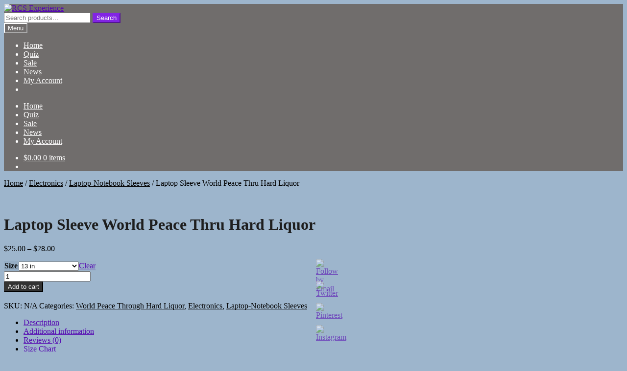

--- FILE ---
content_type: text/javascript; charset=UTF-8
request_url: https://cituam.rcs-experience.com/form/generate.js?id=1
body_size: 2631
content:

            var scr  = document.currentScript;
            var html = "<style type=\"text/css\" scoped>    .mauticform_wrapper { max-width: 600px; margin: 10px auto; }    .mauticform-innerform {}    .mauticform-post-success {}    .mauticform-name { font-weight: bold; font-size: 1.5em; margin-bottom: 3px; }    .mauticform-description { margin-top: 2px; margin-bottom: 10px; }    .mauticform-error { margin-bottom: 10px; color: red; }    .mauticform-message { margin-bottom: 10px; color: green; }    .mauticform-row { display: block; margin-bottom: 20px; }    .mauticform-label { font-size: 1.1em; display: block; font-weight: bold; margin-bottom: 5px; }    .mauticform-row.mauticform-required .mauticform-label:after { color: #e32; content: \" *\"; display: inline; }    .mauticform-helpmessage { display: block; font-size: 0.9em; margin-bottom: 3px; }    .mauticform-errormsg { display: block; color: red; margin-top: 2px; }    .mauticform-selectbox, .mauticform-input, .mauticform-textarea { width: 100%; padding: 0.5em 0.5em; border: 1px solid #CCC; background: #fff; box-shadow: 0px 0px 0px #fff inset; border-radius: 4px; box-sizing: border-box; }    .mauticform-checkboxgrp-row {}    .mauticform-checkboxgrp-label { font-weight: normal; }    .mauticform-checkboxgrp-checkbox {}    .mauticform-radiogrp-row {}    .mauticform-radiogrp-label { font-weight: normal; }    .mauticform-radiogrp-radio {}    .mauticform-button-wrapper .mauticform-button.btn-ghost, .mauticform-pagebreak-wrapper .mauticform-pagebreak.btn-ghost { color: #5d6c7c;background-color: #ffffff;border-color: #dddddd;}    .mauticform-button-wrapper .mauticform-button, .mauticform-pagebreak-wrapper .mauticform-pagebreak { display: inline-block;margin-bottom: 0;font-weight: 600;text-align: center;vertical-align: middle;cursor: pointer;background-image: none;border: 1px solid transparent;white-space: nowrap;padding: 6px 12px;font-size: 13px;line-height: 1.3856;border-radius: 3px;-webkit-user-select: none;-moz-user-select: none;-ms-user-select: none;user-select: none;}    .mauticform-button-wrapper .mauticform-button.btn-ghost[disabled], .mauticform-pagebreak-wrapper .mauticform-pagebreak.btn-ghost[disabled] { background-color: #ffffff; border-color: #dddddd; opacity: 0.75; cursor: not-allowed; }    .mauticform-pagebreak-wrapper .mauticform-button-wrapper {  display: inline; }    /**    * @see https://github.com/TarekRaafat/autoComplete.js/blob/master/dist/css/autoComplete.02.css.    */    .autoComplete_wrapper {position: relative;}    .autoComplete_wrapper > input::placeholder {transition: all 0.3s ease;}    .autoComplete_wrapper > ul {position: absolute;max-height: 226px;overflow-y: scroll;top: 100%;left: 0;right: 0;padding: 0;margin: 0.5rem 0 0 0;border-radius: 4px;background-color: #fff;border: 1px solid rgba(33, 33, 33, 0.1);z-index: 1000;outline: none;}    .autoComplete_wrapper > ul > li {padding: 10px 20px;list-style: none;text-align: left;font-size: 16px;color: #212121;transition: all 0.1s ease-in-out;border-radius: 3px;background-color: rgba(255, 255, 255, 1);white-space: nowrap;overflow: hidden;text-overflow: ellipsis;transition: all 0.2s ease;}    .autoComplete_wrapper > ul > li > span {float: right;}    .autoComplete_wrapper > ul > li::selection {color: rgba(#ffffff, 0);background-color: rgba(#ffffff, 0);}    .autoComplete_wrapper > ul > li:hover {cursor: pointer;background-color: rgba(123, 123, 123, 0.1);}    .autoComplete_wrapper > ul > li mark {background-color: transparent;font-weight: bold;}    .autoComplete_wrapper > ul > li mark::selection {background-color: rgba(#ffffff, 0);}    .autoComplete_wrapper > ul > li[aria-selected=\"true\"] {background-color: rgba(123, 123, 123, 0.1);}    @media only screen and (max-width: 600px) {      .autoComplete_wrapper > input {width: 18rem;}    }</style><style type=\"text/css\" scoped>    .mauticform-field-hidden { display:none }</style><div id=\"mauticform_wrapper_signupform1\" class=\"mauticform_wrapper\">    <form autocomplete=\"false\" role=\"form\" method=\"post\" action=\"https://cituam.rcs-experience.com/form/submit?formId=1\" id=\"mauticform_signupform1\" data-mautic-form=\"signupform1\" enctype=\"multipart/form-data\"><div class=\"mauticform-error\" id=\"mauticform_signupform1_error\"></div>            <div class=\"mauticform-message\" id=\"mauticform_signupform1_message\"></div><div class=\"mauticform-innerform\">            <div class=\"mauticform-page-wrapper mauticform-page-1\" data-mautic-form-page=\"1\">                                  <div id=\"mauticform_signupform1_get_cool_style_stuff_in_y\" class=\"mauticform-row mauticform-freehtml mauticform-field-1\">  <h3 class=\"newsletter_heading mauticform-label\" id=\"mauticform_label_signupform1_get_cool_style_stuff_in_y\" for=\"mauticform_input_signupform1_get_cool_style_stuff_in_y\">Get Cool Style Stuff in your inbox</h3>  <div class=\"newsletter_preheading mauticform-freehtml\" name=\"mauticform[get_cool_style_stuff_in_y]\" value=\"\" id=\"mauticform_input_signupform1_get_cool_style_stuff_in_y\">          <p>Subscribe here and get the latest updates in your inbox.</p>      </div></div>                                              <div class=\"fldWrapper mauticform-row mauticform-text mauticform-field-2 mauticform-required\" id=\"mauticform_signupform1_first_name\" data-validate=\"first_name\" data-validation-type=\"text\">          <input type=\"text\" class=\"fldInputCls mauticform-input\" name=\"mauticform[first_name]\" value=\"\" id=\"mauticform_input_signupform1_first_name\" placeholder=\"Enter First Name...\">    <span class=\"mauticform-errormsg\" style=\"display:none;\">Please enter your first name</span></div>                                    <div class=\"fldWrapper mauticform-row mauticform-text mauticform-field-3\" id=\"mauticform_signupform1_last_name\">          <input type=\"text\" class=\"fldInputCls mauticform-input\" name=\"mauticform[last_name]\" value=\"\" id=\"mauticform_input_signupform1_last_name\" placeholder=\"Enter Last Name...\">    <span class=\"mauticform-errormsg\" style=\"display:none;\"></span></div>                                              <div class=\"fldWrapper mauticform-row mauticform-email mauticform-field-4 mauticform-required\" id=\"mauticform_signupform1_email\" data-validate=\"email\" data-validation-type=\"email\">          <input type=\"email\" class=\"fldEmailCls mauticform-input\" name=\"mauticform[email]\" value=\"\" id=\"mauticform_input_signupform1_email\" placeholder=\"abc@xyz.com\">    <span class=\"mauticform-errormsg\" style=\"display:none;\">Please enter your email address</span></div>                          <div id=\"mauticform_signupform1_human\" class=\"mauticform-row mauticform-hidden mauticform-field-5\">        <span class=\"mauticform-helpmessage\">Check to Validate your existence</span>    <div id=\"mosparo-box-3234fd2832b1ad90c4e67b5ebb102532\"></div>    <input type=\"hidden\">    <span class=\"mauticform-errormsg\" style=\"display:none;\"></span>    </div>                                  <div id=\"mauticform_signupform1_submit\" class=\"mauticform-row mauticform-button-wrapper mauticform-field-6\">  <button class=\"btn btn-default mauticform-button\" name=\"mauticform[submit]\" value=\"1\" id=\"mauticform_input_signupform1_submit\" type=\"submit\">Subscribe</button></div>                  </div></div><input type=\"hidden\" name=\"mauticform[formId]\" id=\"mauticform_signupform1_id\" value=\"1\">        <input type=\"hidden\" name=\"mauticform[return]\" id=\"mauticform_signupform1_return\" value=\"\">        <input type=\"hidden\" name=\"mauticform[formName]\" id=\"mauticform_signupform1_name\" value=\"signupform1\">            </form></div>";

            if (scr !== undefined) {
                scr.insertAdjacentHTML("afterend", html);
                
                var inlineScript0 = document.createTextNode("    /** This section is only needed once per page if manually copying **/    if (typeof MauticSDKLoaded == 'undefined') {        var MauticSDKLoaded = true;        var head            = document.getElementsByTagName('head')[0];        var script          = document.createElement('script');        script.type         = 'text/javascript';        script.src          = 'https://cituam.rcs-experience.com/media/js/mautic-form.js?v446d64ad';        script.onload       = function() {            MauticSDK.onLoad();        };        head.appendChild(script);        var MauticDomain = 'https://cituam.rcs-experience.com';        var MauticLang   = {            'submittingMessage': \"Please wait...\"        }    }else if (typeof MauticSDK != 'undefined') {        MauticSDK.onLoad();    }");
                var script0       = document.createElement('script');
                script0.appendChild(inlineScript0);
                document.getElementsByTagName('head')[0].appendChild(script0);
                var inlineScript1 = document.createTextNode("        function initializeMosparo3234fd2832b1ad90c4e67b5ebb102532()        {            new mosparo('mosparo-box-3234fd2832b1ad90c4e67b5ebb102532', 'https://mosparo.rcs-experience.com', 'bf0ced53-6416-4cfe-abf2-43f6f248a5a9', '2N5x0MNUytVZZa3qZhPkDvqX5oneyKPRcXH2XVt56Ng', {                loadCssResource: true,                designMode: false            });        }        function loadMosparo3234fd2832b1ad90c4e67b5ebb102532() {            if (document.getElementById('mosparo-js-3234fd2832b1ad90c4e67b5ebb102532') === null) {                let head = document.getElementsByTagName('head')[0];                let mosparoJs = document.createElement('script');                mosparoJs.id = 'mosparo-js-3234fd2832b1ad90c4e67b5ebb102532';                mosparoJs.type = 'text/javascript';                mosparoJs.src = 'https://mosparo.rcs-experience.com/build/mosparo-frontend.js';                mosparoJs.onload = function() {                    initializeMosparo3234fd2832b1ad90c4e67b5ebb102532();                };                head.appendChild(mosparoJs);            } else {                initializeMosparo3234fd2832b1ad90c4e67b5ebb102532();            }        }        if (typeof mosparo !== 'undefined') {            initializeMosparo3234fd2832b1ad90c4e67b5ebb102532();        } else {            loadMosparo3234fd2832b1ad90c4e67b5ebb102532();        }    ");
                var script1       = document.createElement('script');
                script1.appendChild(inlineScript1);
                document.getElementsByTagName('head')[0].appendChild(script1);
            } else {
                document.write("<script type=\"text/javascript\">    /** This section is only needed once per page if manually copying **/    if (typeof MauticSDKLoaded == 'undefined') {        var MauticSDKLoaded = true;        var head            = document.getElementsByTagName('head')[0];        var script          = document.createElement('script');        script.type         = 'text/javascript';        script.src          = 'https://cituam.rcs-experience.com/media/js/mautic-form.js?v446d64ad';        script.onload       = function() {            MauticSDK.onLoad();        };        head.appendChild(script);        var MauticDomain = 'https://cituam.rcs-experience.com';        var MauticLang   = {            'submittingMessage': \"Please wait...\"        }    }else if (typeof MauticSDK != 'undefined') {        MauticSDK.onLoad();    }</script><script type=\"text/javascript\">        function initializeMosparo3234fd2832b1ad90c4e67b5ebb102532()        {            new mosparo('mosparo-box-3234fd2832b1ad90c4e67b5ebb102532', 'https://mosparo.rcs-experience.com', 'bf0ced53-6416-4cfe-abf2-43f6f248a5a9', '2N5x0MNUytVZZa3qZhPkDvqX5oneyKPRcXH2XVt56Ng', {                loadCssResource: true,                designMode: false            });        }        function loadMosparo3234fd2832b1ad90c4e67b5ebb102532() {            if (document.getElementById('mosparo-js-3234fd2832b1ad90c4e67b5ebb102532') === null) {                let head = document.getElementsByTagName('head')[0];                let mosparoJs = document.createElement('script');                mosparoJs.id = 'mosparo-js-3234fd2832b1ad90c4e67b5ebb102532';                mosparoJs.type = 'text/javascript';                mosparoJs.src = 'https://mosparo.rcs-experience.com/build/mosparo-frontend.js';                mosparoJs.onload = function() {                    initializeMosparo3234fd2832b1ad90c4e67b5ebb102532();                };                head.appendChild(mosparoJs);            } else {                initializeMosparo3234fd2832b1ad90c4e67b5ebb102532();            }        }        if (typeof mosparo !== 'undefined') {            initializeMosparo3234fd2832b1ad90c4e67b5ebb102532();        } else {            loadMosparo3234fd2832b1ad90c4e67b5ebb102532();        }    </script>"+html);
            }
        